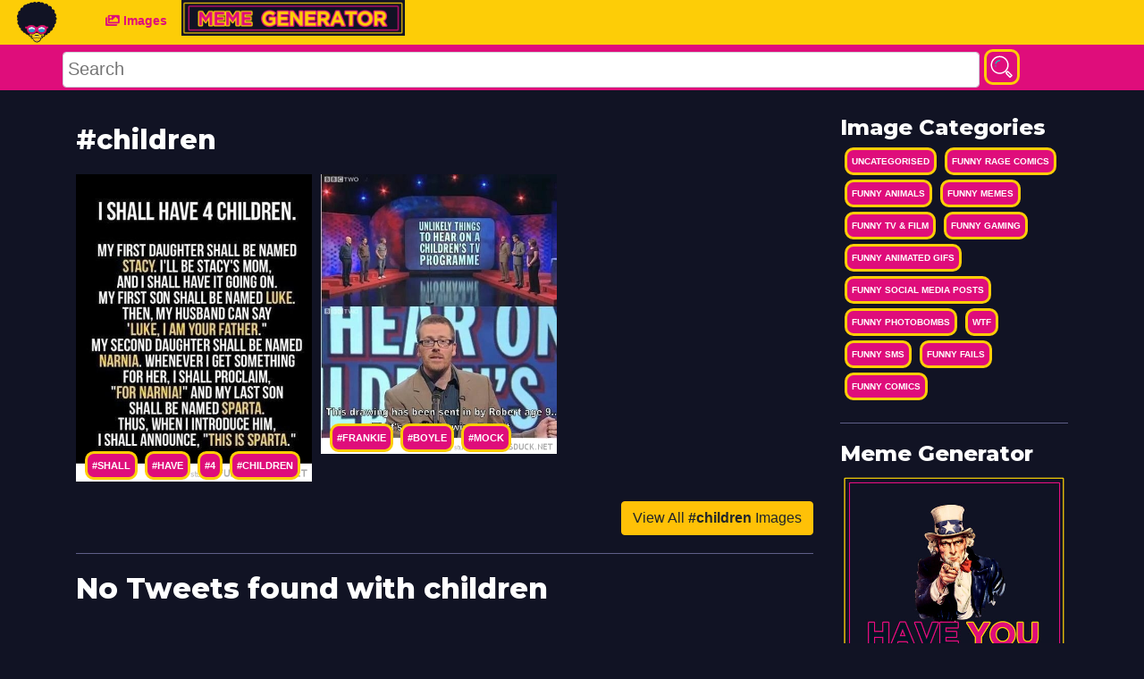

--- FILE ---
content_type: text/html; charset=UTF-8
request_url: https://www.funnyasduck.net/tag/children
body_size: 40288
content:
<!DOCTYPE html>
<html lang="en">

<head>
    <!-- Google Tag Manager -->
<script>(function(w,d,s,l,i){w[l]=w[l]||[];w[l].push({'gtm.start':
new Date().getTime(),event:'gtm.js'});var f=d.getElementsByTagName(s)[0],
j=d.createElement(s),dl=l!='dataLayer'?'&l='+l:'';j.async=true;j.src=
'https://www.googletagmanager.com/gtm.js?id='+i+dl;f.parentNode.insertBefore(j,f);
})(window,document,'script','dataLayer','GTM-K83LV36');</script>
<!-- End Google Tag Manager -->
    <meta charset="utf-8">
<meta http-equiv="X-UA-Compatible" content="IE=edge">

<meta name="viewport" content="width=device-width, initial-scale=1">

<meta http-equiv="Content-Type" content="text/html; charset=UTF-8" />

<title> children funny Images, Gifs and Tweets | Funny As Duck</title>

<meta name="description" content="The funniest children images on the internet">
<meta name="og:description" content="The funniest children images on the internet">
<meta name="csrf-token" content="hMJ2Z86qXg6S4OKkQKOhVxWlUvmvbCFcsiKwA55v">


<link href="https://fonts.googleapis.com/css?family=Montserrat:500,800&display=swap" rel="stylesheet">

<meta name="theme-color" content="#fad600"/> 
<link rel="canonical" href="https://www.funnyasduck.net/tag/children"/>

<link href="/css/app.css?id=e066e56e87a31e567860" rel="stylesheet">

<link rel="apple-touch-icon" sizes="57x57" href="https://www.funnyasduck.net/apple-icon-57x57.png">
<link rel="apple-touch-icon" sizes="60x60" href="https://www.funnyasduck.net/apple-icon-60x60.png">
<link rel="apple-touch-icon" sizes="72x72" href="https://www.funnyasduck.net/apple-icon-72x72.png">
<link rel="apple-touch-icon" sizes="76x76" href="https://www.funnyasduck.net/apple-icon-76x76.png">
<link rel="apple-touch-icon" sizes="114x114" href="https://www.funnyasduck.net/apple-icon-114x114.png">
<link rel="apple-touch-icon" sizes="120x120" href="https://www.funnyasduck.net/apple-icon-120x120.png">
<link rel="apple-touch-icon" sizes="144x144" href="https://www.funnyasduck.net/apple-icon-144x144.png">
<link rel="apple-touch-icon" sizes="152x152" href="https://www.funnyasduck.net/apple-icon-152x152.png">
<link rel="apple-touch-icon" sizes="180x180" href="https://www.funnyasduck.net/apple-icon-180x180.png">
<link rel="icon" type="image/png" sizes="192x192"  href="https://www.funnyasduck.net/android-icon-192x192.png">
<link rel="icon" type="image/png" sizes="32x32" href="https://www.funnyasduck.net/favicon-32x32.png">
<link rel="icon" type="image/png" sizes="96x96" href="https://www.funnyasduck.net/favicon-96x96.png">
<link rel="icon" type="image/png" sizes="16x16" href="https://www.funnyasduck.net/favicon-16x16.png">
<link rel="manifest" href="/manifest.json">
<meta name="msapplication-TileColor" content="#ffffff">
<meta name="msapplication-TileImage" content="/ms-icon-144x144.png">
<meta name="theme-color" content="#ffffff">


    <link rel="canonical" href="http://localhost"/>

        <meta name="description" content= "The funniest children images on the internet">
        <!--Twitter & OpenGraph Stuff-->
        <meta property="og:url" content= "https://www.funnyasduck.net/tag/children">
        <meta property="og:title" content= "The funniest children images on the internet">
        <meta property="og:type" content= "website">
        <meta property="og:description" content="The funniest children images on the internet" />
        <meta property="og:image" content= "https://www.funnyasduck.net/images/funnyasduck-opengraph.jpg">





</head>

<body>
    <!-- Google Tag Manager (noscript) -->
<noscript><iframe src="https://www.googletagmanager.com/ns.html?id=GTM-K83LV36"
height="0" width="0" style="display:none;visibility:hidden"></iframe></noscript>
<!-- End Google Tag Manager (noscript) -->
    <div id="fb-root"></div>
    <nav class="navbar navbar-icon-top navbar-expand-lg navbar-dark bg-dark">
 
    <div class="text-center">
    <a href="https://www.funnyasduck.net"><img src="https://www.funnyasduck.net/img/logo.svg" width="50px" /></a>
    </div>


    <button class="navbar-toggler" type="button" data-toggle="collapse" data-target="#navbarSupportedContent" aria-controls="navbarSupportedContent" aria-expanded="false" aria-label="Toggle navigation">
        <span class="navbar-toggler-icon"></span>
    </button>
    <div class="container">
        <div class="collapse navbar-collapse" id="navbarSupportedContent">
            <ul class="navbar-nav mr-auto">
          
                <li class="nav-item">
                    <a class="nav-link" href="https://www.funnyasduck.net/images">
                        <i class="fas fa-images">
                            
                        </i>
                        Images
                    </a>
                </li>
             
                <li class="nav-item">
                    <a class="nav-link" href="https://www.funnyasduck.net/create">
                       <img src="https://www.funnyasduck.net/img/meme-generator-button.jpg" height="40px"/>
                    </a>
                </li>
            </ul>
            <!--<ul class="navbar-nav ">
                <li class="nav-item">
                    <a class="nav-link" href="#">
                        <i class="fa fa-pen">
                        </i>
                        Register
                    </a>
                </li>
                <li class="nav-item">
                    <a class="nav-link" href="#">
                        <i class="fa fa-user">
                        </i>
                        Login
                    </a>
                </li>
            </ul>-->
        </div>
    </div>
</nav>
<nav class="search-bar">
    <div class="container-fluid">
        <div class="container">
            <div class="row">
               
                    <!-- Search -->
                    <form class="form-inline" method="post" role="search" action="https://www.funnyasduck.net/search">
                        <input type="hidden" name="_token" value="hMJ2Z86qXg6S4OKkQKOhVxWlUvmvbCFcsiKwA55v">
                          <input id="searchField" name="q" type="text" placeholder="Search" aria-label="Search">
                          <button class="button glow-button btn-rounded search-button" type="submit"><svg id="search-icon" class="search-icon" viewBox="0 0 55 55">
                                  <path class="st0" d="M23.5,3.2c-11.3,0-20.4,9.3-20.4,20.6c0,11.4,9.1,20.6,20.4,20.6c5.2,0,9.9-2,13.5-5.2l1.2,1.2l-1.1,1.1
                          c-0.6,0.6-0.6,1.6,0,2.2l9,9.1c0.3,0.3,0.7,0.5,1.1,0.5c0.4,0,0.8-0.2,1-0.5l4-4c0.5-0.6,0.6-1.5,0-2.1l-9-9.1
                          c-0.3-0.3-0.7-0.4-1.1-0.4s-0.8,0.1-1,0.4l-1,1.1l-1.2-1.2c3.2-3.7,5.1-8.4,5.1-13.6C43.9,12.5,34.8,3.2,23.5,3.2z M23.5,6.3
                          c9.6,0,17.4,7.9,17.4,17.6s-7.8,17.5-17.4,17.5S6.1,33.6,6.1,23.9S13.9,6.3,23.5,6.3z M42.1,40.7l6.9,7l-1.9,1.9l-6.9-7L42.1,40.7z" />
                                  <path class="st1" d="M23.6,12.5c-4.8,0-9,3.1-10.6,7.6c-0.3,0.6,0.1,1.4,0.8,1.6c0.1,0,0.3,0.1,0.5,0.1c0.5,0,1-0.4,1.3-0.9
                          c1.2-3.5,4.5-5.8,8.1-5.8c0.7,0,1.3-0.6,1.3-1.3S24.3,12.5,23.6,12.5z" />
                                  <path class="st1" d="M14.1,24.9c-0.7,0-1.3,0.5-1.3,1.3v0.2c0,0.7,0.6,1.3,1.4,1.3c0.7,0,1.3-0.6,1.3-1.3v-0.2
                          C15.4,25.5,14.9,24.9,14.1,24.9L14.1,24.9z" />
                              </svg></button>
                      
                    </form>
               
            </div>
        </div>
    </div>
</nav>


    <div class="container main-container">
        <div class="row">
            <div class="col-12 col-md-9">
                

    <h1><strong>#children</strong></h1>
            
        <div class="grid gif-container" style="width:100%;position:relative;margin-top:20px;">
                          <div class="grid-item" style="overflow:hidden;">

    <div class="img-container">
        <a style="display:block;width:100%;padding-bottom:130.25641025641%" href="https://www.funnyasduck.net/images/uncategorised/i-shall-have-4-children">
            
        
            <img class="b-lazy"
	 src="[data-uri]"
	 data-src="https://www.funnyasduck.net/wp-content/uploads/2013/05/funny-shall-have-4-children-stacy-luke-narnia-sparta-joke-quote-pics.jpg"
	 data-src-small="https://www.funnyasduck.net/wp-content/uploads/2013/05/funny-shall-have-4-children-stacy-luke-narnia-sparta-joke-quote-pics.jpg"
	 alt="I Shall Have 4 Children" style="width:100%;max-height: 100%;position:absolute;left:0"/>
            
        </a>
     
    </div>
    <!--  -->
    <div class="gtags">
        <a class='button glow-button' href='https://www.funnyasduck.net/tag/shall'>#shall</a> <a class='button glow-button' href='https://www.funnyasduck.net/tag/have'>#have</a> <a class='button glow-button' href='https://www.funnyasduck.net/tag/4'>#4</a> <a class='button glow-button' href='https://www.funnyasduck.net/tag/children'>#children</a> <a class='button glow-button' href='https://www.funnyasduck.net/tag/stacy'>#stacy</a> <a class='button glow-button' href='https://www.funnyasduck.net/tag/luke'>#luke</a> <a class='button glow-button' href='https://www.funnyasduck.net/tag/narnia'>#narnia</a> <a class='button glow-button' href='https://www.funnyasduck.net/tag/sparta'>#sparta</a> <a class='button glow-button' href='https://www.funnyasduck.net/tag/joke'>#joke</a> <a class='button glow-button' href='https://www.funnyasduck.net/tag/quote'>#quote</a> <a class='button glow-button' href='https://www.funnyasduck.net/tag/funny'>#funny</a> <a class='button glow-button' href='https://www.funnyasduck.net/tag/pics'>#pics</a> <a class='button glow-button' href='https://www.funnyasduck.net/tag/pictures'>#pictures</a> <a class='button glow-button' href='https://www.funnyasduck.net/tag/pic'>#pic</a> <a class='button glow-button' href='https://www.funnyasduck.net/tag/picture'>#picture</a> <a class='button glow-button' href='https://www.funnyasduck.net/tag/image'>#image</a> <a class='button glow-button' href='https://www.funnyasduck.net/tag/photo'>#photo</a> <a class='button glow-button' href='https://www.funnyasduck.net/tag/images'>#images</a> <a class='button glow-button' href='https://www.funnyasduck.net/tag/photos'>#photos</a> <a class='button glow-button' href='https://www.funnyasduck.net/tag/lol'>#lol</a> <a class='button glow-button' href='https://www.funnyasduck.net/tag'>#</a>
    </div>
</div>


                          <div class="grid-item" style="overflow:hidden;">

    <div class="img-container">
        <a style="display:block;width:100%;padding-bottom:118.43817787419%" href="https://www.funnyasduck.net/images/tv-film/unlikely-things-to-hear">
            
        
            <img class="b-lazy"
	 src="[data-uri]"
	 data-src="https://www.funnyasduck.net/wp-content/uploads/2013/07/funny-frankie-boyle-mock-week-unlikely-hear-childrens-tv-pics.jpg"
	 data-src-small="https://www.funnyasduck.net/wp-content/uploads/2013/07/funny-frankie-boyle-mock-week-unlikely-hear-childrens-tv-pics.jpg"
	 alt="Unlikely Things To Hear" style="width:100%;max-height: 100%;position:absolute;left:0"/>
            
        </a>
     
    </div>
    <!--  -->
    <div class="gtags">
        <a class='button glow-button' href='https://www.funnyasduck.net/tag/frankie'>#frankie</a> <a class='button glow-button' href='https://www.funnyasduck.net/tag/boyle'>#boyle</a> <a class='button glow-button' href='https://www.funnyasduck.net/tag/mock'>#mock</a> <a class='button glow-button' href='https://www.funnyasduck.net/tag/week'>#week</a> <a class='button glow-button' href='https://www.funnyasduck.net/tag/unlikely'>#unlikely</a> <a class='button glow-button' href='https://www.funnyasduck.net/tag/to'>#to</a> <a class='button glow-button' href='https://www.funnyasduck.net/tag/hear'>#hear</a> <a class='button glow-button' href='https://www.funnyasduck.net/tag/childrens'>#childrens</a> <a class='button glow-button' href='https://www.funnyasduck.net/tag/show'>#show</a> <a class='button glow-button' href='https://www.funnyasduck.net/tag/funny'>#funny</a> <a class='button glow-button' href='https://www.funnyasduck.net/tag/pics'>#pics</a> <a class='button glow-button' href='https://www.funnyasduck.net/tag/pictures'>#pictures</a> <a class='button glow-button' href='https://www.funnyasduck.net/tag/pic'>#pic</a> <a class='button glow-button' href='https://www.funnyasduck.net/tag/picture'>#picture</a> <a class='button glow-button' href='https://www.funnyasduck.net/tag/image'>#image</a> <a class='button glow-button' href='https://www.funnyasduck.net/tag/photo'>#photo</a> <a class='button glow-button' href='https://www.funnyasduck.net/tag/images'>#images</a> <a class='button glow-button' href='https://www.funnyasduck.net/tag/photos'>#photos</a> <a class='button glow-button' href='https://www.funnyasduck.net/tag/lol'>#lol</a> <a class='button glow-button' href='https://www.funnyasduck.net/tag'>#</a>
    </div>
</div>


                    </div>
        <div class="row">
            <div class="col-12 text-right"><a class="btn btn-warning" href="https://www.funnyasduck.net/images/tag/children">View All <strong>#children</strong> Images</a></div>
            
        </div>
        <hr>
            <h2>No Tweets found with children</h2>
    
            </div>

             <div class="col-12 col-md-3">
                  <div class="sidebar-container">
    <h4>Image Categories</h4>
        <div class="sidetags">
        <a class="button glow-button" href="https://www.funnyasduck.net/images/uncategorised">Uncategorised</a>
    </div>
        <div class="sidetags">
        <a class="button glow-button" href="https://www.funnyasduck.net/images/rage-comics">Funny Rage Comics</a>
    </div>
        <div class="sidetags">
        <a class="button glow-button" href="https://www.funnyasduck.net/images/animals">Funny Animals</a>
    </div>
        <div class="sidetags">
        <a class="button glow-button" href="https://www.funnyasduck.net/images/meme">Funny Memes</a>
    </div>
        <div class="sidetags">
        <a class="button glow-button" href="https://www.funnyasduck.net/images/tv-film">Funny TV &amp; Film</a>
    </div>
        <div class="sidetags">
        <a class="button glow-button" href="https://www.funnyasduck.net/images/gaming">Funny Gaming</a>
    </div>
        <div class="sidetags">
        <a class="button glow-button" href="https://www.funnyasduck.net/images/gifs">Funny Animated GIFs</a>
    </div>
        <div class="sidetags">
        <a class="button glow-button" href="https://www.funnyasduck.net/images/social-media-posts">Funny Social Media Posts</a>
    </div>
        <div class="sidetags">
        <a class="button glow-button" href="https://www.funnyasduck.net/images/photobombs">Funny Photobombs</a>
    </div>
        <div class="sidetags">
        <a class="button glow-button" href="https://www.funnyasduck.net/images/wtf">WTF</a>
    </div>
        <div class="sidetags">
        <a class="button glow-button" href="https://www.funnyasduck.net/images/sms">Funny SMS</a>
    </div>
        <div class="sidetags">
        <a class="button glow-button" href="https://www.funnyasduck.net/images/fails">Funny Fails</a>
    </div>
        <div class="sidetags">
        <a class="button glow-button" href="https://www.funnyasduck.net/images/comics">Funny Comics</a>
    </div>
    </div>
                <hr>
                  <div class="sidebar-container">
<h4>Meme Generator</h4>

		
		
		<a href="https://www.funnyasduck.net/create"><img src="https://www.funnyasduck.net/img/meme-generator.jpg" width="100%"/></a>


</div>
               
            </div>
            
        </div>
    </div>
    <div class="footer text-center">
  <div class="container">
  <div class="row">
      <!--<div class="col-md-4 pull-right-lg"><a onclick="trackOutboundLink('https://itunes.apple.com/us/app/primo-gif-gif-maker-finder/id1059629485')" href="https://itunes.apple.com/us/app/primo-gif-gif-maker-finder/id1059629485"><img class="img-responsive " src="https://www.funnyasduck.net/images/app_store-a0610a59c53c50d2f5eb1ead8983c2f4.png" alt="Download on App Store" /></a></div>-->
    
        <ul>
          
          
           <li><a class="button no-border-button" title="Privacy Policy" href="https://www.funnyasduck.net/privacy-policy">Privacy Policy</a></li>
           <li><a class="button no-border-button" title="Privacy Policy" href="https://www.funnyasduck.net/cookie-policy">Cookie Policy</a></li>
          <li><a class="button no-border-button" title="Terms and Conditions"  href="https://www.funnyasduck.net/terms-and-conditions">Terms and Conditions</a></li>
          <li><a class="button no-border-button" title="Contact Us"  href="#">Contact Us</a></li>
          


          </ul>
          <hr>
          
          <ul>

              <li><a class="button no-border-button" rel="noopener" target="_blank"  href="https://www.celebrity-websites.com/">Celebrity Websites</a></li>
              <li><a class="button no-border-button" rel="noopener" target="_blank"  href="https://www.quotesoup.com/">Quote Soup</a></li>
              <li><a class="button no-border-button" rel="noopener" target="_blank"  href="https://www.primoquotes.com/">Primo Quotes</a></li>
              <li><a class="button no-border-button" rel="noopener" target="_blank"  href="https://www.primogif.com/">Primo Gif</a></li>
          </ul>
      
      
      
      
    </div>

    <div class="" style="padding: 15px 15px; text-align:center">Copyright &copy; 2026 funnyasduck.net </div> 
   <div class="text-center">funnyasduck.net is a trading style of <a rel="noopener" href="http://www.sec-pro.co.uk" target="_blank" wrc_done="true">Secpro Limited</a></div>
  </div>
</div>







    <script src="https://code.jquery.com/jquery-2.2.4.min.js" integrity="sha256-BbhdlvQf/xTY9gja0Dq3HiwQF8LaCRTXxZKRutelT44=" crossorigin="anonymous"></script>
<script type="text/javascript" src="/js/app.js?id=e3d39773e1c8e296cbb5"></script>

<script type="text/javascript" src="https://www.funnyasduck.net/js/blazy.min.js"></script>
<script type="text/javascript" src="https://www.funnyasduck.net/js/sharer.min.js"></script>
<script type="text/javascript" src="https://www.funnyasduck.net/js/masonry.pkgd.min.js"></script>


<script>

	var bLazy = new Blazy({
        breakpoints: [{
	    width: 420 // Max-width
          , src: 'data-src-small'
	}]
      , success: function(element){
	    setTimeout(function(){
		// We want to remove the loader gif now.
		// First we find the parent container
		// then we remove the "loading" class which holds the loader image
		var parent = element.parentNode;
		parent.className = parent.className.replace(/\bloading\b/,'');
	    }, 200);
        }
   });



</script><script defer src="https://static.cloudflareinsights.com/beacon.min.js/vcd15cbe7772f49c399c6a5babf22c1241717689176015" integrity="sha512-ZpsOmlRQV6y907TI0dKBHq9Md29nnaEIPlkf84rnaERnq6zvWvPUqr2ft8M1aS28oN72PdrCzSjY4U6VaAw1EQ==" data-cf-beacon='{"version":"2024.11.0","token":"8a9c97e0af5b4ef48eca60e07a35c0eb","r":1,"server_timing":{"name":{"cfCacheStatus":true,"cfEdge":true,"cfExtPri":true,"cfL4":true,"cfOrigin":true,"cfSpeedBrain":true},"location_startswith":null}}' crossorigin="anonymous"></script>
</body>

</html>
